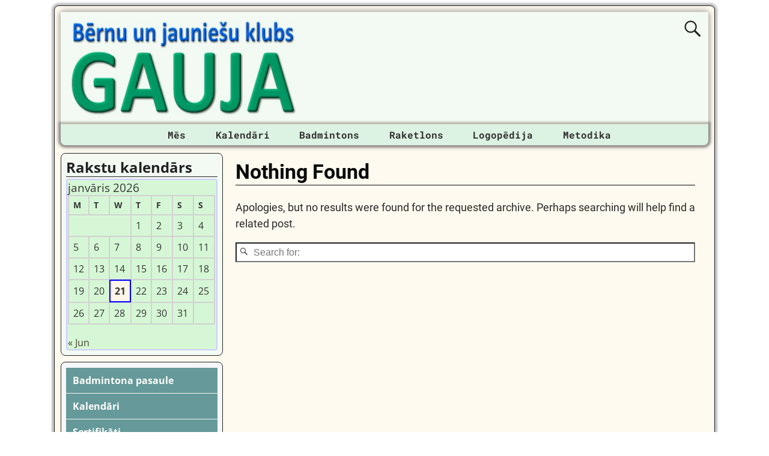

--- FILE ---
content_type: text/html; charset=utf-8
request_url: https://www.google.com/recaptcha/api2/aframe
body_size: 266
content:
<!DOCTYPE HTML><html><head><meta http-equiv="content-type" content="text/html; charset=UTF-8"></head><body><script nonce="Ufq81YQUoaLWmcQmicH5qA">/** Anti-fraud and anti-abuse applications only. See google.com/recaptcha */ try{var clients={'sodar':'https://pagead2.googlesyndication.com/pagead/sodar?'};window.addEventListener("message",function(a){try{if(a.source===window.parent){var b=JSON.parse(a.data);var c=clients[b['id']];if(c){var d=document.createElement('img');d.src=c+b['params']+'&rc='+(localStorage.getItem("rc::a")?sessionStorage.getItem("rc::b"):"");window.document.body.appendChild(d);sessionStorage.setItem("rc::e",parseInt(sessionStorage.getItem("rc::e")||0)+1);localStorage.setItem("rc::h",'1768973889331');}}}catch(b){}});window.parent.postMessage("_grecaptcha_ready", "*");}catch(b){}</script></body></html>